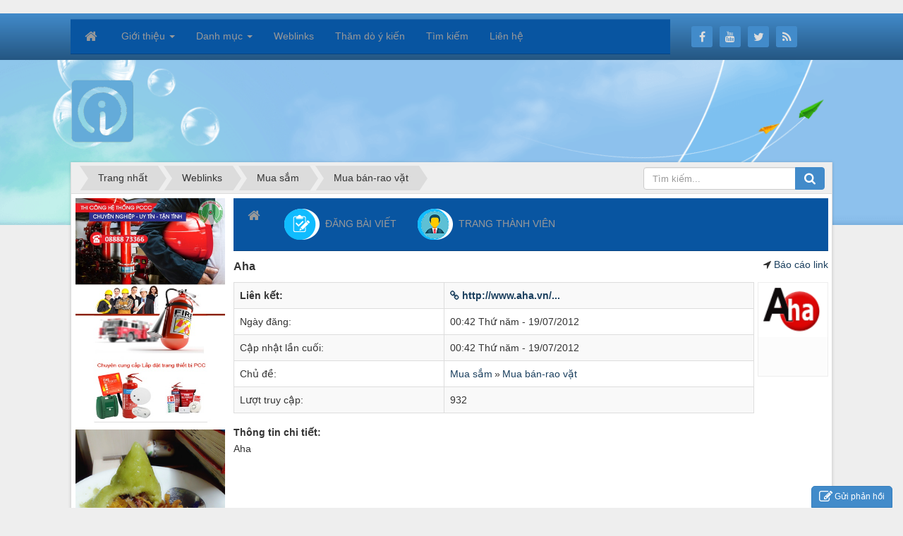

--- FILE ---
content_type: text/html; charset=UTF-8
request_url: http://olvn.net/weblinks/Mua-ban-rao-vat/Aha-147/
body_size: 8406
content:
<!DOCTYPE html>
    <html lang="vi" xmlns="http://www.w3.org/1999/xhtml" prefix="og: http://ogp.me/ns#">
    <head>
<title>Aha - Mua bán-rao vặt</title>
<meta name="description" content="Aha - Mua bán-rao vặt - Detail - Weblinks - http&#x3A;&#x002F;&#x002F;olvn.net&#x002F;weblinks&#x002F;Mua-ban-rao-vat&#x002F;Aha-147&#x002F;">
<meta name="author" content="Online Việt Nam">
<meta name="copyright" content="Online Việt Nam [thuanthuyen@gmail.com]">
<meta name="generator" content="NukeViet v4.5">
<meta http-equiv="Content-Type" content="text/html; charset=utf-8">
<meta property="og:title" content="Aha - Mua bán-rao vặt">
<meta property="og:type" content="website">
<meta property="og:description" content="Aha - Mua bán-rao vặt - Detail - Weblinks - http&#x3A;&#x002F;&#x002F;olvn.net&#x002F;weblinks&#x002F;Mua-ban-rao-vat&#x002F;Aha-147&#x002F;">
<meta property="og:site_name" content="Online Việt Nam">
<meta property="og:url" content="http://olvn.net/weblinks/Mua-ban-rao-vat/Aha-147/">
<link rel="shortcut icon" href="/uploads/favicon.ico">
<link rel="canonical" href="http://olvn.net/weblinks/Mua-ban-rao-vat/Aha-147/">
<link rel="alternate" href="/weblinks/rss/" title="Weblinks" type="application/rss+xml">
<link rel="alternate" href="/weblinks/rss/Tin-tuc-tong-hop/" title="Weblinks - Tin tức tổng hợp" type="application/rss+xml">
<link rel="alternate" href="/weblinks/rss/Thong-tin-cong-nghe/" title="Weblinks - Thông tin công nghệ" type="application/rss+xml">
<link rel="alternate" href="/weblinks/rss/Tin-tuc-tai-chinh-chung-khoan/" title="Weblinks - Tin tức tài chính, chứng khoán" type="application/rss+xml">
<link rel="alternate" href="/weblinks/rss/Download/" title="Weblinks - Download" type="application/rss+xml">
<link rel="alternate" href="/weblinks/rss/4-Teen/" title="Weblinks - 4-Teen" type="application/rss+xml">
<link rel="alternate" href="/weblinks/rss/Am-nha-c/" title="Weblinks - Âm nhạc" type="application/rss+xml">
<link rel="alternate" href="/weblinks/rss/Phim/" title="Weblinks - Phim" type="application/rss+xml">
<link rel="alternate" href="/weblinks/rss/Mua-sa-m/" title="Weblinks - Mua sắm" type="application/rss+xml">
<link rel="alternate" href="/weblinks/rss/Mang-xa-hoi-Blog/" title="Weblinks - Mạng xã hội - Blog" type="application/rss+xml">
<link rel="alternate" href="/weblinks/rss/Games/" title="Weblinks - Games" type="application/rss+xml">
<link rel="alternate" href="/weblinks/rss/Vie-c-la-m/" title="Weblinks - Việc làm" type="application/rss+xml">
<link rel="alternate" href="/weblinks/rss/Ebook/" title="Weblinks - Ebook" type="application/rss+xml">
<link rel="alternate" href="/weblinks/rss/The-gio-i-phu-nu/" title="Weblinks - Thế giới phụ nữ" type="application/rss+xml">
<link rel="alternate" href="/weblinks/rss/Dien-thoai/" title="Weblinks - Điện thoại" type="application/rss+xml">
<link rel="alternate" href="/weblinks/rss/Cong-cu-tien-ich/" title="Weblinks - Công cụ tiện ích" type="application/rss+xml">
<link rel="alternate" href="/weblinks/rss/San-pham-Dich-vu/" title="Weblinks - Sản phẩm - Dịch vụ" type="application/rss+xml">
<link rel="alternate" href="/weblinks/rss/Cong-ty-tai-chinh-chung-khoan/" title="Weblinks - Công ty tài chính, chứng khoán" type="application/rss+xml">
<link rel="alternate" href="/weblinks/rss/Bang-gia-truc-tuyen/" title="Weblinks - Bảng giá trực tuyến" type="application/rss+xml">
<link rel="alternate" href="/weblinks/rss/Choi-chung-khoan-ao/" title="Weblinks - Chơi chứng khoán ảo" type="application/rss+xml">
<link rel="alternate" href="/weblinks/rss/Nghe-nhac-online/" title="Weblinks - Nghe nhạc online" type="application/rss+xml">
<link rel="alternate" href="/weblinks/rss/Karaoke/" title="Weblinks - Karaoke" type="application/rss+xml">
<link rel="alternate" href="/weblinks/rss/Dien-dan/" title="Weblinks - Diễn đàn âm nhạc" type="application/rss+xml">
<link rel="alternate" href="/weblinks/rss/Xem-phim-online/" title="Weblinks - Xem phim online" type="application/rss+xml">
<link rel="alternate" href="/weblinks/rss/Phu-de/" title="Weblinks - Phụ đề cho phim" type="application/rss+xml">
<link rel="alternate" href="/weblinks/rss/Dien-dan-phim/" title="Weblinks - Diễn đàn phim" type="application/rss+xml">
<link rel="alternate" href="/weblinks/rss/Video/" title="Weblinks - Video" type="application/rss+xml">
<link rel="alternate" href="/weblinks/rss/Mua-ban-rao-vat/" title="Weblinks - Mua bán-rao vặt" type="application/rss+xml">
<link rel="alternate" href="/weblinks/rss/Sieu-thi-dien-may/" title="Weblinks - Siêu thị điện máy" type="application/rss+xml">
<link rel="alternate" href="/weblinks/rss/Cong-thanh-toan-truc-tuyen/" title="Weblinks - Cổng thanh toán trực tuyến" type="application/rss+xml">
<link rel="alternate" href="/weblinks/rss/Mua-theo-nhom/" title="Weblinks - Mua theo nhóm" type="application/rss+xml">
<link rel="alternate" href="/weblinks/rss/Deal-nuo-c-ngoa-i/" title="Weblinks - Deal nước ngoài" type="application/rss+xml">
<link rel="alternate" href="/weblinks/rss/Do-hoa/" title="Weblinks - Đồ họa" type="application/rss+xml">
<link rel="alternate" href="/weblinks/rss/Websites-chinh-thuc/" title="Weblinks - Websites chính thức" type="application/rss+xml">
<link rel="alternate" href="/weblinks/rss/Ma-nguon-thiet-ke-web/" title="Weblinks - Mã nguồn, thiết kế web" type="application/rss+xml">
<link rel="alternate" href="/weblinks/rss/Phan-mem-chat/" title="Weblinks - Phần mềm chat" type="application/rss+xml">
<link rel="alternate" href="/weblinks/rss/Bo-go/" title="Weblinks - Bộ gõ" type="application/rss+xml">
<link rel="alternate" href="/weblinks/rss/Trinh-duyet-web/" title="Weblinks - Trình duyệt web" type="application/rss+xml">
<link rel="alternate" href="/weblinks/rss/Diet-virut/" title="Weblinks - Diệt virut" type="application/rss+xml">
<link rel="alternate" href="/weblinks/rss/Phan-mem-xem-phim-nghe-nhac/" title="Weblinks - Phần mềm xem phim nghe nhạc" type="application/rss+xml">
<link rel="alternate" href="/weblinks/rss/Phan-mem-download/" title="Weblinks - Phần mềm download" type="application/rss+xml">
<link rel="alternate" href="/weblinks/rss/Phan-mem-nen-file/" title="Weblinks - Phần mềm nén file" type="application/rss+xml">
<link rel="alternate" href="/weblinks/rss/Phan-mem-doc-van-ban/" title="Weblinks - Phần mềm đọc văn bản" type="application/rss+xml">
<link rel="alternate" href="/weblinks/rss/Mang-xa-hoi/" title="Weblinks - Mạng xã hội" type="application/rss+xml">
<link rel="alternate" href="/weblinks/rss/Blog/" title="Weblinks - Blog" type="application/rss+xml">
<link rel="alternate" href="/weblinks/rss/Die-n-da-n/" title="Weblinks - Diễn đàn" type="application/rss+xml">
<link rel="alternate" href="/weblinks/rss/Game-nhap-vai/" title="Weblinks - Game nhập vai" type="application/rss+xml">
<link rel="alternate" href="/weblinks/rss/Casual-Game/" title="Weblinks - Casual Game" type="application/rss+xml">
<link rel="alternate" href="/weblinks/rss/Webgame/" title="Weblinks - Webgame" type="application/rss+xml">
<link rel="alternate" href="/weblinks/rss/Game-Mini/" title="Weblinks - Game Mini" type="application/rss+xml">
<link rel="alternate" href="/weblinks/rss/Tin-tuc-Dien-dan/" title="Weblinks - Tin tức &amp; Diễn đàn" type="application/rss+xml">
<link rel="alternate" href="/weblinks/rss/Cac-hang-dien-thoai/" title="Weblinks - Các hãng điện thoại" type="application/rss+xml">
<link rel="alternate" href="/weblinks/rss/Phan-mem-va-ung-dung-tren-dien-thoai/" title="Weblinks - Phần mềm và ứng dụng trên điện thoại" type="application/rss+xml">
<link rel="alternate" href="/weblinks/rss/Tu-dien/" title="Weblinks - Từ điển" type="application/rss+xml">
<link rel="alternate" href="/weblinks/rss/Ket-qua-xo-so/" title="Weblinks - Kết quả xổ số" type="application/rss+xml">
<link rel="alternate" href="/weblinks/rss/Cac-tien-ich-khac/" title="Weblinks - Các tiện ích khác" type="application/rss+xml">
<link rel="alternate" href="/weblinks/rss/Lam-dep/" title="Weblinks - Làm đẹp" type="application/rss+xml">
<link rel="alternate" href="/weblinks/rss/Giao-duc-Du-hoc/" title="Weblinks - Giáo dục - Du học" type="application/rss+xml">
<link rel="preload" as="style" href="/assets/css/font-awesome.min.css?t=1762517115" type="text/css">
<link rel="preload" as="style" href="/themes/default/css/bootstrap.non-responsive.css?t=1762517115" type="text/css">
<link rel="preload" as="style" href="/themes/default/css/style.css?t=1762517115" type="text/css">
<link rel="preload" as="style" href="/themes/default/css/style.non-responsive.css?t=1762517115" type="text/css">
<link rel="preload" as="style" href="/themes/default/css/weblinks.css?t=1762517115" type="text/css">
<link rel="preload" as="style" href="/themes/default/css/custom.css?t=1762517115" type="text/css">
<link rel="preload" as="style" href="/themes/default/css/contact.css?t=1762517115" type="text/css">
<link rel="preload" as="script" href="/assets/js/jquery/jquery.min.js?t=1762517115" type="text/javascript">
<link rel="preload" as="script" href="/assets/js/language/vi.js?t=1762517115" type="text/javascript">
<link rel="preload" as="script" href="/assets/js/DOMPurify/purify3.js?t=1762517115" type="text/javascript">
<link rel="preload" as="script" href="/assets/js/global.js?t=1762517115" type="text/javascript">
<link rel="preload" as="script" href="/assets/js/site.js?t=1762517115" type="text/javascript">
<link rel="preload" as="script" href="/themes/default/js/weblinks.js?t=1762517115" type="text/javascript">
<link rel="preload" as="script" href="/themes/default/js/main.js?t=1762517115" type="text/javascript">
<link rel="preload" as="script" href="/themes/default/js/custom.js?t=1762517115" type="text/javascript">
<link rel="preload" as="script" href="https://cdn.ampproject.org/v0/amp-auto-ads-0.1.js" type="text/javascript">
<link rel="preload" as="script" href="https://pagead2.googlesyndication.com/pagead/js/adsbygoogle.js?client=ca-pub-5973208688273226" type="text/javascript" crossorigin="anonymous">
<link rel="preload" as="script" href="/themes/default/js/contact.js?t=1762517115" type="text/javascript">
<link rel="preload" as="script" href="/themes/default/js/bootstrap.min.js?t=1762517115" type="text/javascript">
<link rel="stylesheet" href="/assets/css/font-awesome.min.css?t=1762517115">
<link rel="stylesheet" href="/themes/default/css/bootstrap.non-responsive.css?t=1762517115">
<link rel="stylesheet" href="/themes/default/css/style.css?t=1762517115">
<link rel="stylesheet" href="/themes/default/css/style.non-responsive.css?t=1762517115">
<link rel="StyleSheet" href="/themes/default/css/weblinks.css?t=1762517115">
<link rel="stylesheet" href="/themes/default/css/custom.css?t=1762517115">
<link rel="StyleSheet" href="/themes/default/css/contact.css?t=1762517115">
        </script>
    </head>
    <body>

﻿    <noscript>
        <div class="alert alert-danger">Trình duyệt của bạn đã tắt chức năng hỗ trợ JavaScript.<br />Website chỉ làm việc khi bạn bật nó trở lại.<br />Để tham khảo cách bật JavaScript, hãy click chuột <a href="http://wiki.nukeviet.vn/support:browser:enable_javascript">vào đây</a>!</div>
    </noscript>
    <header>
        <div class="site-banner" style="background-image: url('/themes/default/images/header.png');"></div>
        <div class="section-header-bar">
            <div class="wraper">
                <nav class="header-nav">
                    <div class="header-nav-inner">
                        <div class="contactDefault">
                            <div class="navbar navbar-default navbar-static-top" role="navigation">
    <div class="navbar-header">
        <button type="button" class="navbar-toggle" data-toggle="collapse" data-target="#menu-site-default">
            <span class="sr-only">&nbsp;</span> <span class="icon-bar">&nbsp;</span> <span class="icon-bar">&nbsp;</span> <span class="icon-bar">&nbsp;</span>
        </button>
    </div>
    <div class="collapse navbar-collapse" id="menu-site-default">
        <ul class="nav navbar-nav">
            <li><a class="home" title="Trang nhất" href="/"><em class="fa fa-lg fa-home">&nbsp;</em><span class="visible-xs-inline-block"> Trang nhất</span></a></li>
                        <li  class="dropdown" role="presentation"><a class="dropdown-toggle"  href="/about/" role="button" aria-expanded="false" title="Giới thiệu">  Giới thiệu <strong class="caret">&nbsp;</strong>
                </a>  <ul class="dropdown-menu">
        <li><a href="/about/Chao-mung-ban-den-voi-Online-Viet-Nam.html" title="Chào mừng bạn đến với Online Việt Nam&#33;">Chào mừng bạn đến với Online Việt Nam&#33;</a></li>
</ul> </li>
            <li  class="dropdown" role="presentation"><a class="dropdown-toggle"  href="/" role="button" aria-expanded="false" title="Danh mục">  Danh mục <strong class="caret">&nbsp;</strong>
                </a>  <ul class="dropdown-menu">
        <li class="dropdown-submenu"><a href="/nguoi-tim-viec/" title="Người tìm Việc">Người tìm Việc</a> <ul class="dropdown-menu">
        <li><a href="/nguoi-giup-viec-tap-vu/" title="Người giúp việc, tạp vụ">Người giúp việc, tạp vụ</a></li>
</ul> </li>
    <li class="dropdown-submenu"><a href="/viec-tim-nguoi-34/" title="Việc tìm Người">Việc tìm Người</a> <ul class="dropdown-menu">
        <li><a href="/cung-ung-nguoi-giup-viec-tap-vu/" title="Cung ứng Người Giúp Việc, tạp vụ">Cung ứng Người Giúp Việc, tạp vụ</a></li>
</ul> </li>
    <li><a href="/website-doanh-nghiep/" title="Website Doanh nghiệp">Website Doanh nghiệp</a></li>
    <li><a href="/content/" title="Đang bài viết">Đang bài viết</a></li>
    <li><a href="/rss/" title="Rss">Rss</a></li>
    <li><a href="/search/" title="Search">Search</a></li>
    <li><a href="/accommodation/" title="Thuê trọ, bđs">Thuê trọ, bđs</a></li>
</ul> </li>
            <li  role="presentation"><a class="dropdown-toggle"  href="/weblinks/" role="button" aria-expanded="false" title="Weblinks">  Weblinks</a> </li>
            <li  role="presentation"><a class="dropdown-toggle"  href="/voting/" role="button" aria-expanded="false" title="Thăm dò ý kiến">  Thăm dò ý kiến</a> </li>
            <li  role="presentation"><a class="dropdown-toggle"  href="/seek/" role="button" aria-expanded="false" title="Tìm kiếm">  Tìm kiếm</a> </li>
            <li  role="presentation"><a class="dropdown-toggle"  href="/contact/" role="button" aria-expanded="false" title="Liên hệ">  Liên hệ</a> </li>
        </ul>
    </div>
</div>
                        </div>
                        <div class="social-icons">
                            <span class="visible-xs-inline-block"><a title="Chúng tôi trên mạng xã hội" class="pointer button" data-toggle="tip" data-target="#socialList" data-click="y"><em class="fa fa-share-alt fa-lg"></em><span class="hidden">Chúng tôi trên mạng xã hội</span></a></span>
<div id="socialList" class="content">
    <h3 class="visible-xs-inline-block">Chúng tôi trên mạng xã hội</h3>
    <ul class="socialList">
                <li><a href="http://www.facebook.com/www.olvn.net" target="_blank"><i class="fa fa-facebook"></i></a></li>
                <li><a href="https://www.youtube.com/user/olvn.net" target="_blank"><i class="fa fa-youtube"></i></a></li>
                <li><a href="https://twitter.com/olvn.net" target="_blank"><i class="fa fa-twitter"></i></a></li>
                <li><a href="/feeds/"><i class="fa fa-rss"></i></a></li>
    </ul>
</div>
                        </div>
                        <div class="personalArea">
                        </div>
                    </div>
                    <div id="tip" data-content="">
                        <div class="bg"></div>
                    </div>
                </nav>
            </div>
        </div>
        <div class="section-header">
            <div class="wraper">
                <div id="header">
                    <div class="logo">
                        <a title="Online Việt Nam" href="/"><img src="/uploads/logo_olvn.png" alt="Online Việt Nam"></a>
                                                <h1>Online Việt Nam</h1>
                        <h2></h2>
                    </div>
                    <div class="right-ads">
		            <ins class="adsbygoogle" style="display:inline-block;width:970px;height:120px" data-ad-client="ca-pub-5973208688273226" data-ad-slot="6853097355"></ins>
                    </div>
                </div>
            </div>
        </div>
    </header>
    <div class="section-nav">
        <div class="wraper">
            <nav class="second-nav" id="menusite">
                <div class="container">
                    <div class="row">
                        <div class="bg box-shadow">
                        </div>
                    </div>
                </div>
            </nav>
        </div>
    </div>
    <div class="section-body">
        <div class="wraper">
            <section>
                <div class="container" id="body">
                    <nav class="third-nav">
                        <div class="row">
                            <div class="bg">
                            <div class="clearfix">
                                <div class="col-xs-24 col-sm-18 col-md-18">
                                                                        <div class="breadcrumbs-wrap">
                                        <div class="display">
                                            <a class="show-subs-breadcrumbs hidden" href="#" onclick="showSubBreadcrumbs(this, event);"><em class="fa fa-lg fa-angle-right"></em></a>
                                            <ul class="breadcrumbs list-none"></ul>
                                        </div>
                                        <ul class="subs-breadcrumbs"></ul>
                                        <ul class="temp-breadcrumbs hidden" itemscope itemtype="https://schema.org/BreadcrumbList">
                                            <li itemprop="itemListElement" itemscope itemtype="https://schema.org/ListItem"><a href="/" itemprop="item" title="Trang nhất"><span itemprop="name">Trang nhất</span></a><i class="hidden" itemprop="position" content="1"></i></li>
                                            <li itemprop="itemListElement" itemscope itemtype="https://schema.org/ListItem"><a href="/weblinks/" itemprop="item" title="Weblinks"><span class="txt" itemprop="name">Weblinks</span></a><i class="hidden" itemprop="position" content="2"></i></li><li itemprop="itemListElement" itemscope itemtype="https://schema.org/ListItem"><a href="/weblinks/Mua-sa-m/" itemprop="item" title="Mua sắm"><span class="txt" itemprop="name">Mua sắm</span></a><i class="hidden" itemprop="position" content="3"></i></li><li itemprop="itemListElement" itemscope itemtype="https://schema.org/ListItem"><a href="/weblinks/Mua-ban-rao-vat/" itemprop="item" title="Mua bán-rao vặt"><span class="txt" itemprop="name">Mua bán-rao vặt</span></a><i class="hidden" itemprop="position" content="4"></i></li>
                                        </ul>
                                    </div>
                                </div>
                                <div class="headerSearch col-xs-24 col-sm-6 col-md-6">
                                    <div class="input-group">
                                        <input type="text" class="form-control" maxlength="60" placeholder="Tìm kiếm..."><span class="input-group-btn"><button type="button" class="btn btn-info" data-url="/seek/?q=" data-minlength="3" data-click="y"><em class="fa fa-search fa-lg"></em></button></span>
                                    </div>
                                </div>
                            </div>
                            </div>
                        </div>
                    </nav>
<div class="row">
</div>
<div class="row">
    <div class="col-sm-18 col-md-19 col-sm-push-6 col-md-push-5">
        <div class="navbar navbar-default navbar-static-top" role="navigation">
    <div class="navbar-header">
        <button type="button" class="navbar-toggle" data-toggle="collapse" data-target="#menu-site-default">
            <span class="sr-only">&nbsp;</span> <span class="icon-bar">&nbsp;</span> <span class="icon-bar">&nbsp;</span> <span class="icon-bar">&nbsp;</span>
        </button>
    </div>
    <div class="collapse navbar-collapse" id="menu-site-default">
        <ul class="nav navbar-nav">
            <li><a class="home" title="Trang nhất" href="/"><em class="fa fa-lg fa-home">&nbsp;</em><span class="visible-xs-inline-block"> Trang nhất</span></a></li>
                        <li  role="presentation"><a class="dropdown-toggle"  href="/content/" role="button" aria-expanded="false" title="ĐĂNG BÀI VIẾT">  <img src="/uploads/menu/icon1.png" alt="ĐĂNG BÀI VIẾT" />&nbsp;  ĐĂNG BÀI VIẾT</a> </li>
            <li  role="presentation"><a class="dropdown-toggle"  href="/users/login/" role="button" aria-expanded="false" title="TRANG THÀNH VIÊN">  <img src="/uploads/menu/tv.png" alt="TRANG THÀNH VIÊN" />&nbsp;  TRANG THÀNH VIÊN</a> </li>
        </ul>
    </div>
</div>
        <div id="weblinks">
    <div class="margin-top margin-bottom">
        <div class="pull-right">
            <em class="fa fa-location-arrow">&nbsp;</em><a title="Báo cáo link" href="javascript:void(0);" onclick="reportModal(event,'/weblinks/reportlink-Aha-147/');">Báo cáo link</a>
        </div>
        <h2>Aha</h2>
    </div>
    <div class="flex-bl">
        <div class="main">
            <table class="table table-striped table-bordered">
                <tbody>
                    <tr>
                        <td class="tableleft"><strong>Liên kết:</strong> <span class="mobile-inline-block"><a href="/weblinks/visitlink-Aha-147/" target="_blank" title="Aha"><em class="fa fa-link margin-right-sm"></em>http&#x3A;&#x002F;&#x002F;www.aha.vn&#x002F;...</a></span></td>
                        <td class="tableright"><a title="Aha" href="/weblinks/visitlink-Aha-147/" target="_blank"><em class="fa fa-link margin-right-sm"></em><strong>http&#x3A;&#x002F;&#x002F;www.aha.vn&#x002F;...</strong></a></td>
                    </tr>
                    <tr>
                        <td class="tableleft">Ngày đăng: <span class="mobile-inline-block">00:42 Thứ năm - 19/07/2012</span></td>
                        <td class="tableright">00:42 Thứ năm - 19/07/2012</td>
                    </tr>
                    <tr>
                        <td class="tableleft">Cập nhật lần cuối: <span class="mobile-inline-block">00:42 Thứ năm - 19/07/2012</span></td>
                        <td class="tableright">00:42 Thứ năm - 19/07/2012</td>
                    </tr>
                    <tr>
                        <td class="tableleft">Chủ đề: <span class="mobile-inline-block">
                                <ul class="cat-list"><li><a href="/weblinks/Mua-sa-m/">Mua sắm</a></li><li><a href="/weblinks/Mua-ban-rao-vat/">Mua bán-rao vặt</a></li></ul>
                            </span></td>
                        <td class="tableright">
                            <ul class="cat-list"><li><a href="/weblinks/Mua-sa-m/">Mua sắm</a></li><li><a href="/weblinks/Mua-ban-rao-vat/">Mua bán-rao vặt</a></li></ul>
                        </td>
                    </tr>
                    <tr>
                        <td class="tableleft">Lượt truy cập: <span class="mobile-inline-block">932</span></td>
                        <td class="tableright">932</td>
                    </tr>
                </tbody>
            </table>
        </div>
                <div class="aside">
            <div class="imgw image-4-3">
                <img src="/assets/images/pix.gif" alt="" style="background-image: url(/assets/weblinks/aha-logo.gif);" />
            </div>
        </div>
    </div>
        <div class="margin-bottom-sm">
        <strong>Thông tin chi tiết: </strong>
    </div>
    <div>
        Aha
    </div>
    <div class="margin-top-lg">
    </div>
</div>
    </div>
	<div class="col-sm-6 col-md-5 col-sm-pull-18 col-md-pull-19">
		<div class="nv-block-banners">
        <a rel="nofollow" href="/banners/click/?id=2&amp;s=6b9dcb4106576f67461be361fd50f5a7" onclick="this.target='_blank'" title="vinades"><img alt="vinades" src="/uploads/banners/pccc-thiendang.jpg" width="212"></a>
</div><div class="nv-block-banners">
        <img alt="Bánh Ú Châu Đốc - 0942611616" src="/uploads/banners/banh-u-chau-doc-10942611616.jpg" width="212">
        <div class="clearfix text-left">
          <strong>Bánh rất ngon chất lượng không dùng chất bảo quản nên để tủ mát tầm 5 ngày. <br />
20k/cái - 1 sâu 5 cái - Huỳnh Hằng - 0942.611616</strong><br />
<img alt="banh u chau doc qr 0916060601" height="233" src="http://olvn.net/uploads/news/2021_09/banh-u-chau-doc-qr-0916060601.png" width="541" />
    </div>
</div>
<div class="panel panel-primary">
	<div class="panel-heading">
		Thống kê
	</div>
	<div class="panel-body">
		<ul class="counter list-none display-table">
	<li><span><em class="fa fa-bolt fa-lg fa-horizon"></em>Đang truy cập</span><span>622</span></li>
	<li><span><em class="fa fa-magic fa-lg fa-horizon"></em>Máy chủ tìm kiếm</span><span>620</span></li>
	<li><span><em class="fa fa-bullseye fa-lg fa-horizon"></em>Khách viếng thăm</span><span>2</span></li>
    <li><span><em class="fa fa-filter fa-lg fa-horizon margin-top-lg"></em>Hôm nay</span><span class="margin-top-lg">162,152</span></li>
	<li><span><em class="fa fa-calendar-o fa-lg fa-horizon"></em>Tháng hiện tại</span><span>2,695,416</span></li>
	<li><span><em class="fa fa-bars fa-lg fa-horizon"></em>Tổng lượt truy cập</span><span>306,381,554</span></li>
</ul>

	</div>
</div>

	</div>
</div>
<div class="row">
</div>
                </div>
            </section>
        </div>
    </div>
    <footer class="section-footer-top" id="footer">
        <div class="wraper">
            <div class="container">
                <div class="row">
                    <div class="col-xs-24 col-sm-24 col-md-6">
                        <div class="panel-body">
    <h3>Các chuyên mục chính</h3>
    <section><ul class="menu">
		<li>
		<a href="/about/">Giới thiệu</a>
	</li>
	<li>
		<a href="/">OLVN.net</a>
	</li>
	<li>
		<a href="/users/">Thành viên</a>
	</li>
	<li>
		<a href="/banners/">Quảng cáo</a>
	</li>
	<li>
		<a href="/seek/">Tìm kiếm</a>
	</li>
	<li>
		<a href="/feeds/">RSS-feeds</a>
	</li>
</ul></section>
</div>

                    </div>
                    <div class="col-xs-24 col-sm-24 col-md-10">
                        <div class="panel-body">
	<div class="featured-products">
				<div class="row clearfix">
			<h3>Hệ quản trị nội dung NukeViet</h3>
			<div class="col-xs-24 col-sm-5 col-md-8">
				<img title="Hệ quản trị nội dung NukeViet" alt="Hệ quản trị nội dung NukeViet" src="/uploads/freecontent/logo_vnol.png" class="img-thumbnail">
			</div>
			<div class="col-xs-24 col-sm-19 col-md-16">
				<ul>
	<li>Giải thưởng Nhân tài đất Việt 2011, 10.000+ website đang sử dụng</li>
	<li>Được Bộ GD&amp;ĐT khuyến khích sử dụng trong các cơ sở giáo dục</li>
	<li>Bộ TT&amp;TT quy định ưu tiên sử dụng trong cơ quan nhà nước</li>
</ul>
			</div>
		</div>
	</div>
</div>

                    </div>
                    <div class="col-xs-24 col-sm-24 col-md-8">
                        <div class="panel-body">
    <h3>Công ty chủ quản</h3>
    <section><ul class="company_info" itemscope itemtype="http://schema.org/LocalBusiness">
    <li class="hide hidden">
        <span itemprop="image">http://olvn.net/uploads/logo_olvn.png</span>
        <span itemprop="priceRange">N/A</span>
    </li>
    <li class="company_name"><span itemprop="name">Công ty cổ phần T-M</span> (<span itemprop="alternateName">T-M J.S.C</span>)</li>
    <li><a class="pointer" data-toggle="modal" data-target="#company-map-modal-16"><em class="fa fa-map-marker"></em><span>Địa chỉ: <span itemprop="address" itemscope itemtype="http://schema.org/PostalAddress"><span itemprop="addressLocality" class="company-address">Cao Ốc Văn Phòng tầng 8, số 85 Nguyễn Hữu Cầu, Phường Tân Định, Quận 1, HCM</span></span></span></a></li>
    <li><em class="fa fa-envelope"></em><span>Email: <a href="mailto:www.olvn.net@gmail.com"><span itemprop="email">www.olvn.net@gmail.com</span></a></span></li>
</ul>

</section>
</div>

                    </div>
                </div>
                <div class="row">
                    <div class="col-xs-24 col-sm-24 col-md-8">
                        <div class="qr-code-wraper">
                            <button type="button" class="qrcode btn btn-primary active btn-xs text-black" title="QR-Code: Aha - Mua bán-rao vặt" data-toggle="ftip" data-target=".barcode" data-click="y" data-load="no" data-img=".barcode img" data-url="http://olvn.net/weblinks/Mua-ban-rao-vat/Aha-147/"><em class="icon-qrcode icon-lg"></em>&nbsp;QR-code</button>
<div class="barcode hidden">
    <img src="/assets/images/pix.gif" alt="QR-Code: Aha - Mua bán-rao vặt" title="QR-Code: Aha - Mua bán-rao vặt" width="170" height="170">
</div>

<button type="button" class="btn btn-primary active btn-xs text-black" title="Xem thống kê truy cập" data-toggle="ftip" data-target=".view-stats" data-click="y"><em class="fa fa-eye"></em>&nbsp;Đang truy cập: 622</button>
<div class="view-stats hidden">
<ul class="counter list-none display-table">
	<li><span><em class="fa fa-eye fa-lg fa-horizon"></em>Đang truy cập</span><span>622</span></li>
	<li><span><em class="fa fa-magic fa-lg fa-horizon"></em>Máy chủ tìm kiếm</span><span>620</span></li>
	<li><span><em class="fa fa-bullseye fa-lg fa-horizon"></em>Khách viếng thăm</span><span>2</span></li>
    <li><span><em class="icon-today icon-lg icon-horizon margin-top-lg"></em>Hôm nay</span><span class="margin-top-lg">162,152</span></li>
	<li><span><em class="fa fa-calendar-o fa-lg fa-horizon"></em>Tháng hiện tại</span><span>2,695,416</span></li>
	<li><span><em class="fa fa-bars fa-lg fa-horizon"></em>Tổng lượt truy cập</span><span>306,381,554</span></li>
</ul>
</div>
                        </div>
                        <div id="ftip" data-content="">
                            <div class="bg"></div>
                        </div>
                    </div>
                    <div class="col-xs-24 col-sm-24 col-md-16">
                        <div class="copyright">
<span>&copy;&nbsp;Bản quyền thuộc về <a href="http://olvn.net">Online Việt Nam</a>.&nbsp; </span>
<span>Mã nguồn <a href="https://nukeviet.vn/" target="_blank" rel="dofollow">NukeViet CMS</a>.&nbsp; </span>

<span>&nbsp;|&nbsp;&nbsp;<a href="/siteterms/">Điều khoản sử dụng</a></span>

</div>
                    </div>
                </div>
            </div>
        </div>
    </footer>
    <nav class="section-footer-bottom footerNav2">
        <div class="wraper">
            <div class="container">
                                <div class="theme-change">
                                                        <a href="/weblinks/?nvvithemever=r&amp;nv_redirect=gHDe8EIIkz-IliptCNEXE_SPuM1ao6aFZ0VUdqGlpVBVCajS0cxSl0W-pY3DXAv3iXLpPl-LkFjFivrfnBsSkw%2C%2C" rel="nofollow" title="Click để chuyển sang giao diện Tự động"><i class="fa fa-random"></i></a>
                                        <span title="Chế độ giao diện đang hiển thị: Máy Tính"><i class="fa fa-desktop"></i></span>
                                        <a href="/weblinks/?nvvithemever=m&amp;nv_redirect=gHDe8EIIkz-IliptCNEXE_SPuM1ao6aFZ0VUdqGlpVBVCajS0cxSl0W-pY3DXAv3iXLpPl-LkFjFivrfnBsSkw%2C%2C" rel="nofollow" title="Click để chuyển sang giao diện Di động"><i class="fa fa-mobile"></i></a>
                </div>
                <div class="bttop">
                    <a class="pointer"><i class="fa fa-eject fa-lg"></i></a>
                </div>
            </div>
        </div>
    </nav>
    <!-- SiteModal Required!!! -->
    <div id="sitemodal" class="modal fade" role="dialog">
        <div class="modal-dialog">
            <div class="modal-content">
                <div class="modal-body">
                    <i class="fa fa-spinner fa-spin"></i>
                </div>
                <button type="button" class="close" data-dismiss="modal"><span class="fa fa-times"></span></button>
            </div>
        </div>
    </div>
    <div class="fix_banner_left">
    </div>
    <div class="fix_banner_right">
    </div>
        <div id="timeoutsess" class="chromeframe">
            Bạn đã không sử dụng Site, <a onclick="timeoutsesscancel();" href="#">Bấm vào đây để duy trì trạng thái đăng nhập</a>. Thời gian chờ: <span id="secField"> 60 </span> giây
        </div>
        <div id="openidResult" class="nv-alert" style="display:none"></div>
        <div id="openidBt" data-result="" data-redirect=""></div>
<div id="run_cronjobs" style="visibility:hidden;display:none;"><img alt="cron" src="/index.php?second=cronjobs&amp;p=q48E0Kx5" width="1" height="1" /></div>

<div class="modal fade company-map-modal" id="company-map-modal-16" data-trigger="false" data-apikey="">
    <div class="modal-dialog">
        <div class="modal-content">
            <div class="modal-body">
                <iframe allowfullscreen class="company-map" id="company-map-16" data-src="https://www.google.com/maps/embed?pb=!1m18!1m12!1m3!1d2634.116366996857!2d105.79399620326203!3d20.9844946314258!2m3!1f0!2f0!3f0!3m2!1i1024!2i768!4f13.1!3m3!1m2!1s0x3135ac93055e2f2f%3A0x91f4b423089193dd!2zQ8O0bmcgdHkgQ-G7lSBwaOG6p24gUGjDoXQgdHJp4buDbiBOZ3Xhu5NuIG3hu58gVmnhu4d0IE5hbQ!5e0!3m2!1svi!2s!4v1558315703646!5m2!1svi!2s" src="/assets/index.html" data-loaded="false"></iframe>
            </div>
        </div>
    </div>
</div>
<div id="contactButton" class="box-shadow">
    <button type="button" class="ctb btn btn-primary btn-sm" data-module="contact"><em class="fa fa-pencil-square-o"></em>Gửi phản hồi</button>
    <div class="panel panel-primary">
        <div class="panel-heading">
            <button type="button" class="close">&times;</button>
            Gửi phản hồi
        </div>
        <div class="panel-body" data-cs="55f26f2741b330e611342d25e2f03b0c"></div>
    </div>
</div>
<script src="/assets/js/jquery/jquery.min.js?t=1762517115"></script>
<script>var nv_base_siteurl="/",nv_lang_data="vi",nv_lang_interface="vi",nv_name_variable="nv",nv_fc_variable="op",nv_lang_variable="language",nv_module_name="weblinks",nv_func_name="detail",nv_is_user=0, nv_my_ofs=-5,nv_my_abbr="EST",nv_cookie_prefix="nv4",nv_check_pass_mstime=1738000,nv_area_admin=0,nv_safemode=0,theme_responsive=0,nv_recaptcha_ver=2,nv_recaptcha_sitekey="",nv_recaptcha_type="image",XSSsanitize=1;</script>
<script src="/assets/js/language/vi.js?t=1762517115"></script>
<script src="/assets/js/DOMPurify/purify3.js?t=1762517115"></script>
<script src="/assets/js/global.js?t=1762517115"></script>
<script src="/assets/js/site.js?t=1762517115"></script>
<script src="/themes/default/js/weblinks.js?t=1762517115"></script>
<script src="/themes/default/js/main.js?t=1762517115"></script>
<script src="/themes/default/js/custom.js?t=1762517115"></script>
<script type="application/ld+json">
        {
            "@context": "https://schema.org",
            "@type": "Organization",
            "url": "http://olvn.net",
            "logo": "http://olvn.net/uploads/logo_olvn.png"
        }
        </script>
<script async custom-element="amp-auto-ads"
        src="https://cdn.ampproject.org/v0/amp-auto-ads-0.1.js">
</script>
<script type="text/javascript" data-show="after">
    $(function() {
        checkWidthMenu();
        $(window).resize(checkWidthMenu);
    });
</script>
<script async src="https://pagead2.googlesyndication.com/pagead/js/adsbygoogle.js?client=ca-pub-5973208688273226" crossorigin="anonymous"></script>
<script>
		                (adsbygoogle = window.adsbygoogle || []).push({});
		            </script>
<script type="text/javascript" data-show="after">
    $(function() {
        checkWidthMenu();
        $(window).resize(checkWidthMenu);
    });
</script>
<script>
    function reportModal(event, url) {
        event.preventDefault();
        $.ajax({
            type: 'GET',
            cache: !1,
            url: url,
            success: function(data) {
                modalShow('Báo cáo link',data)
            }
        })
    }
</script>
<script src="/themes/default/js/contact.js?t=1762517115"></script>
<script src="/themes/default/js/bootstrap.min.js?t=1762517115"></script>
</body>
</html>

--- FILE ---
content_type: text/css
request_url: http://olvn.net/themes/default/css/weblinks.css?t=1762517115
body_size: 1315
content:
/**
 * NukeViet Content Management System
 * @version 4.x
 * @author VINADES.,JSC <contact@vinades.vn>
 * @copyright (C) 2009-2021 VINADES.,JSC. All rights reserved
 * @license GNU/GPL version 2 or any later version
 * @see https://github.com/nukeviet The NukeViet CMS GitHub project
 */

.mobile-inline-block {
    display: none;
}

.image-4-3 {
    position: relative;
    width: 100%;
    height: auto;
    max-height: 100%;
    overflow: hidden;
}

.image-4-3:before {
    display: block;
    content: '';
    padding-top: 133.33%;
}

.image-4-3 img {
    position: absolute;
    top: 0;
    bottom: 0;
    left: 0;
    width: 100%;
    height: 100%;
    border: 0;
    background-color: #fcfcfc;
    background-repeat: no-repeat;
    background-position: top center;
    background-size: 100% auto;
}

.pages {
    display: flex;
    justify-content: center;
}

ul.cat-list {
    padding-left: 0;
    margin: 0;
    list-style: none;
    display: inline-block;
}

ul.cat-list > li {
    display: inline-block;
}

ul.cat-list > li + li:before {
    content: ' \00bb ';
    display: inline-block;
    margin: 0 3px;
}

ul.cat-list.childs:before {
    content: ' \05C0 ';
    display: inline-block;
    margin-left: 5px;
}

ul.cat-list.childs > li + li:before {
    content: ' \002C ';
    margin: 0 3px 0 0;
}

.panel-primary .panel-heading ul.cat-list.childs:before,
.panel-primary .panel-heading ul.cat-list.childs > li,
.panel-primary .panel-heading ul.cat-list.childs a,
.panel-primary .panel-heading a.next-btn {
    color: rgb(230, 230, 230);
}

.panel-primary .panel-heading ul.cat-list.childs a:hover,
.panel-primary .panel-heading a.next-btn:hover {
    color: rgb(255, 255, 255);
}

#weblinks .badge {
    float: right;
    min-width: 10px;
    padding: 3px 7px;
    font-size: 12px;
    font-weight: 700;
    line-height: 1;
    color: #fff;
    text-align: center;
    white-space: nowrap;
    background-color: #777;
    border-radius: 10px;
}

#weblinks h3 {
    font-size: 1.1em;
    margin-bottom: 5px;
}

#weblinks .imgw img,
#weblinks img.catimg {
    border: 1px solid #eee;
}

#weblinks .imgw {
    width: 100px;
}

#weblinks .catimg {
    float: left;
    margin-right: 5px;
}

#weblinks .more-btn {
    color: #888;
}

#weblinks .more-btn:hover {
    color: #000;
}

#weblinks .flex-bl {
    display: flex;
    flex-flow: row nowrap;
}

#weblinks .flex-bl > .main {
    flex: 1 100%;
}

#weblinks .flex-bl > .aside {
    flex: 1 0;
}

#weblinks .flex-bl > * + * {
    margin-left: 5px;
}

#weblinks .item:not(:last-child),
#weblinks .cat-item:not(:last-child) {
    margin-bottom: 18px;
}

#weblinks .item .table {
    margin-bottom: 0;
}

#weblinks .item .table .tableleft {
    width: 30%;
    white-space: nowrap;
}

@media (max-width: 767.98px) {
    .mobile-inline-block {
        display: inline-block;
    }

    #weblinks .imgw {
        width: 60px;
    }

    #weblinks .item .table .tableleft {
        width: 100%;
    }

    #weblinks .item .table .tableright {
        display: none;
    }
}

.weblink-cat {
    margin-bottom: 10px;
}

.weblink-cat ul {
    padding-left: 0;
    margin: 0;
    list-style: none;
}

.weblink-cat a {
    position: relative;
    display: block;
    padding: 10px 20px 10px 15px;
    margin-bottom: -1px;
    border: 1px solid #ddd;
    text-decoration: none;
    color: #555;
    background-color: #fff;
}

.weblink-cat a:before,
.weblink-cat a:after {
    font-family: FontAwesome;
    font-weight: normal;
    font-style: normal;
    font-display: swap;
    font-size: inherit;
}

.weblink-cat a:hover {
    background-image: linear-gradient(to bottom,
            rgba(0, 0, 0, 0) 0%,
            rgba(0, 0, 0, 0.04) 100%);
}

.weblink-cat .level-0 > li > a {
    color: #fff;
    background-color: #428bca;
    border-color: #397cb8;
    padding-left: 10px;
}

.weblink-cat .level-1 > li > a {
    color: #555;
    background-color: #eeeeee;
    border-color: #ddd;
    padding-left: 10px;
}

.weblink-cat a:before {
    content: '\f105';
    margin-right: 4px;
}

.weblink-cat .level-0 > li > a:before {
    content: '\f115';
    margin-right: 4px;
}

.weblink-cat li.active > a:after {
    float: right;
    margin-right: -15px;
    content: '\f006';
}

.weblink-cat .level-0 > li:first-child > a {
    border-top-left-radius: 4px;
    border-top-right-radius: 4px;
}

.weblink-cat .level-0 > li:last-child > a {
    border-bottom-left-radius: 4px;
    border-bottom-right-radius: 4px;
}
